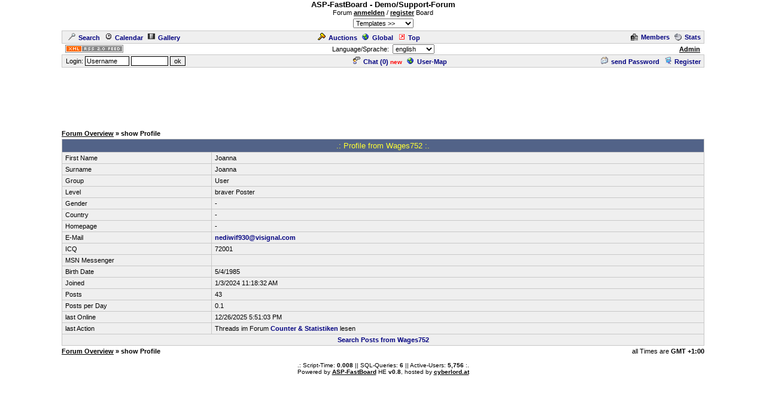

--- FILE ---
content_type: text/html; charset=utf-8
request_url: https://www.google.com/recaptcha/api2/aframe
body_size: 268
content:
<!DOCTYPE HTML><html><head><meta http-equiv="content-type" content="text/html; charset=UTF-8"></head><body><script nonce="BANDKGIMSAl_PekdYtZdPg">/** Anti-fraud and anti-abuse applications only. See google.com/recaptcha */ try{var clients={'sodar':'https://pagead2.googlesyndication.com/pagead/sodar?'};window.addEventListener("message",function(a){try{if(a.source===window.parent){var b=JSON.parse(a.data);var c=clients[b['id']];if(c){var d=document.createElement('img');d.src=c+b['params']+'&rc='+(localStorage.getItem("rc::a")?sessionStorage.getItem("rc::b"):"");window.document.body.appendChild(d);sessionStorage.setItem("rc::e",parseInt(sessionStorage.getItem("rc::e")||0)+1);localStorage.setItem("rc::h",'1769268018840');}}}catch(b){}});window.parent.postMessage("_grecaptcha_ready", "*");}catch(b){}</script></body></html>